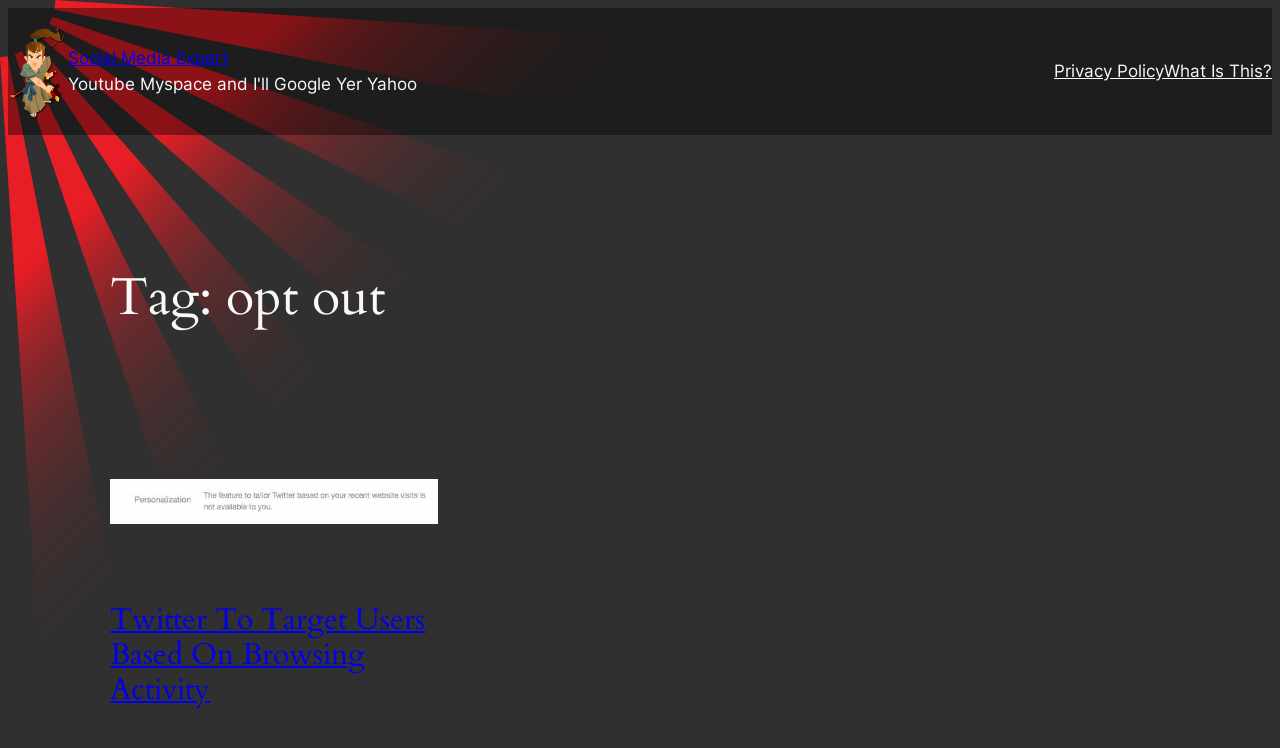

--- FILE ---
content_type: text/css
request_url: https://socialmediaexpert.ie/wp-content/themes/smev2/style.css?ver=c7711d6ddf036e1bd8499e284ee18222
body_size: 399
content:
/*
 Theme Name:     Social Media Expert
 Theme URI:      https://www.blacknight.com
 Description:    Youtube Myspace and I'll Google Yer Yahoo
 Author:         Stephen@Blacknight
 Author URI:     https://www.blacknight.com
 Template:       twentytwentyfour
 Version:        1.0.0
*/

/* Import the parent theme's styles */
@import url("../twentytwentyfour/style.css");

/* Add ustom styles below */

body {
    background-image: url("https://socialmediaexpert.ie/wp-content/themes/smev2/img/starburst.svg");
    background-position: top left;
    background-repeat: no-repeat;
    background-size: auto;
}

.has-base-background-color {
    background-color: rgba(0, 0, 0, 0.4) !important;
}

--- FILE ---
content_type: image/svg+xml
request_url: https://socialmediaexpert.ie/wp-content/themes/smev2/img/starburst.svg
body_size: 787
content:
<?xml version="1.0" encoding="UTF-8"?><svg id="a" xmlns="http://www.w3.org/2000/svg" width="652.46" height="654" xmlns:xlink="http://www.w3.org/1999/xlink" viewBox="0 0 652.46 654"><defs><linearGradient id="b" x1="166.48" y1="296.98" x2="646.68" y2="-124.65" gradientTransform="translate(-38.75 431.36) rotate(3.72) scale(1 -1)" gradientUnits="userSpaceOnUse"><stop offset="0" stop-color="#e71e25"/><stop offset=".04" stop-color="#e71e25" stop-opacity=".81"/><stop offset=".08" stop-color="#e71e25" stop-opacity=".62"/><stop offset=".13" stop-color="#e71e25" stop-opacity=".45"/><stop offset=".18" stop-color="#e71e25" stop-opacity=".31"/><stop offset=".24" stop-color="#e71e25" stop-opacity=".2"/><stop offset=".3" stop-color="#e71e25" stop-opacity=".11"/><stop offset=".36" stop-color="#e71e25" stop-opacity=".05"/><stop offset=".45" stop-color="#e71e25" stop-opacity="0"/><stop offset=".58" stop-color="#e71e25" stop-opacity="0"/></linearGradient></defs><path d="M652.3,38.77h.02l.15-2.65-.16,2.65ZM55.28,1.86c-.18,2.6-.52,5.12-1,7.55l586.87,115.59c5.49-27.88,9.21-56.46,11.07-84.95l.07-1.29L55.41,0c-.03.62-.08,1.24-.13,1.86ZM52.32,16.84c-.8,2.35-1.77,4.69-2.88,6.95l536.57,264.35c12.7-25.78,23.79-52.65,32.99-79.84L52.32,16.84ZM45.6,30.44c-1.44,2.17-3.04,4.25-4.79,6.23l449.74,394.38c18.87-21.52,36.49-44.47,52.37-68.24L45.6,30.44ZM35.12,42.38c-2.01,1.77-4.17,3.43-6.41,4.92l333.23,496.73c23.67-15.88,46.53-33.47,67.95-52.29L35.12,42.38ZM21.94,51.22c-2.31,1.14-4.69,2.14-7.1,2.96l193.22,566.09c27.08-9.25,53.81-20.37,79.49-33.09L21.94,51.22ZM7.57,56.15c-2.45.49-5.02.83-7.57,1l39.29,596.86c28.61-1.88,57.37-5.69,85.45-11.3L7.57,56.15Z" style="fill:url(#b);"/></svg>